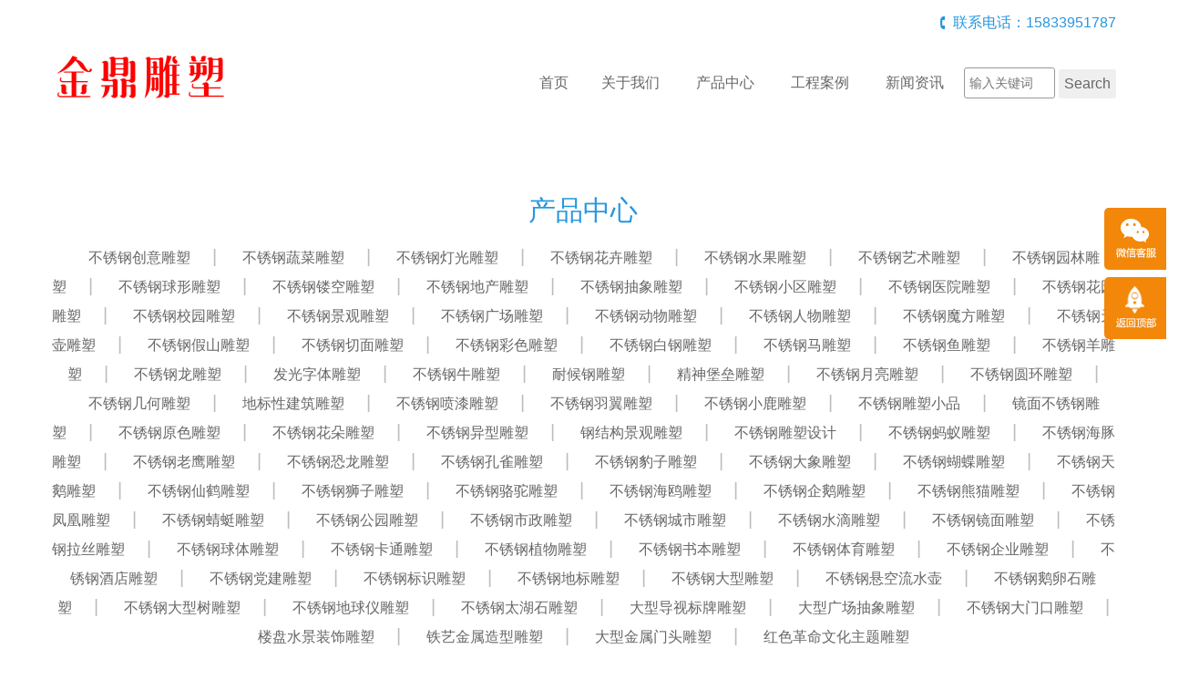

--- FILE ---
content_type: text/html; charset=utf-8
request_url: http://buxiugang228.com/product/10825-1
body_size: 7559
content:
<!doctype html>
<html>
<head>
<meta charset="utf-8">
<title>不锈钢狮子雕塑-四川金鼎不锈钢雕塑公司</title>
<meta name="description" content="不锈钢狮子雕塑">
<meta name="keywords" content="不锈钢狮子雕塑">
<meta name="viewport" content="width=device-width, initial-scale=1, maximum-scale=1">
<meta http-equiv="X-UA-Compatible" content="IE=edge,chrome=1">
    <link rel="stylesheet" type="text/css" href="/Template/08/ECMS_DGZJ/css/bootstrap.min.css" media="screen" />
    <link rel="stylesheet" type="text/css" href="/Template/08/ECMS_DGZJ/css/style.css" />
    <script src="/Template/08/ECMS_DGZJ/js/jquery-1.11.1.min.js"></script>
    <script src="/Template/08/ECMS_DGZJ/js/jquery.flexslider-min.js"></script>
    <script src="/Template/08/ECMS_DGZJ/js/common.js"></script>
  </head>

  <body>
<div id="header" class="inner_header">
  <!-- header begin -->
        <div class="container hidden-xs">
          <div class="top_tel clearfix">
            <div class="contact_info f_r">联系电话：15833951787</div></div>
          <div class="middle_head">
            <div class="row">
              <div class="col-sm-3">
                <div class="logo">
                  <img src="/buxiugang228.com/site/20230209213044_51662.png" alt="四川金鼎不锈钢雕塑公司"></div>
              </div>
              <div class="col-sm-9">
                <div id="navigation">
                  <ul>
                    <li class="first_menu"><a href="/" class="">首页</a><li>
                    <li><a href="/about/" class="" >关于我们</a></li>
                    <li>
                        <a href="/product/0-1" class="" >产品中心</a><span class="icon-angle-down btn_submenu"></span>
                        <ul class="sub-menu">
                            <span><i class="icon_angle"></i></span>
                                                            <li><a class="menu2" href="/product/9821-1">不锈钢创意雕塑</a></li>
                                                            <li><a class="menu2" href="/product/9823-1">不锈钢蔬菜雕塑</a></li>
                                                            <li><a class="menu2" href="/product/9824-1">不锈钢灯光雕塑</a></li>
                                                            <li><a class="menu2" href="/product/9825-1">不锈钢花卉雕塑</a></li>
                                                            <li><a class="menu2" href="/product/9826-1">不锈钢水果雕塑</a></li>
                                                            <li><a class="menu2" href="/product/9827-1">不锈钢艺术雕塑</a></li>
                                                            <li><a class="menu2" href="/product/9828-1">不锈钢园林雕塑</a></li>
                                                            <li><a class="menu2" href="/product/9829-1">不锈钢球形雕塑</a></li>
                                                            <li><a class="menu2" href="/product/9830-1">不锈钢镂空雕塑</a></li>
                                                            <li><a class="menu2" href="/product/9831-1">不锈钢地产雕塑</a></li>
                                                            <li><a class="menu2" href="/product/9832-1">不锈钢抽象雕塑</a></li>
                                                            <li><a class="menu2" href="/product/9833-1">不锈钢小区雕塑</a></li>
                                                            <li><a class="menu2" href="/product/9834-1">不锈钢医院雕塑</a></li>
                                                            <li><a class="menu2" href="/product/9835-1">不锈钢花园雕塑</a></li>
                                                            <li><a class="menu2" href="/product/9836-1">不锈钢校园雕塑</a></li>
                                                            <li><a class="menu2" href="/product/9837-1">不锈钢景观雕塑</a></li>
                                                            <li><a class="menu2" href="/product/9838-1">不锈钢广场雕塑</a></li>
                                                            <li><a class="menu2" href="/product/9839-1">不锈钢动物雕塑</a></li>
                                                            <li><a class="menu2" href="/product/9840-1">不锈钢人物雕塑</a></li>
                                                            <li><a class="menu2" href="/product/9841-1">不锈钢魔方雕塑</a></li>
                                                            <li><a class="menu2" href="/product/9842-1">不锈钢天壶雕塑</a></li>
                                                            <li><a class="menu2" href="/product/9843-1">不锈钢假山雕塑</a></li>
                                                            <li><a class="menu2" href="/product/9844-1">不锈钢切面雕塑</a></li>
                                                            <li><a class="menu2" href="/product/9845-1">不锈钢彩色雕塑</a></li>
                                                            <li><a class="menu2" href="/product/9846-1">不锈钢白钢雕塑</a></li>
                                                            <li><a class="menu2" href="/product/9847-1">不锈钢马雕塑</a></li>
                                                            <li><a class="menu2" href="/product/9848-1">不锈钢鱼雕塑</a></li>
                                                            <li><a class="menu2" href="/product/9849-1">不锈钢羊雕塑</a></li>
                                                            <li><a class="menu2" href="/product/9850-1">不锈钢龙雕塑</a></li>
                                                            <li><a class="menu2" href="/product/9851-1">发光字体雕塑</a></li>
                                                            <li><a class="menu2" href="/product/9852-1">不锈钢牛雕塑</a></li>
                                                            <li><a class="menu2" href="/product/9853-1">耐候钢雕塑</a></li>
                                                            <li><a class="menu2" href="/product/9854-1">精神堡垒雕塑</a></li>
                                                            <li><a class="menu2" href="/product/10801-1">不锈钢月亮雕塑</a></li>
                                                            <li><a class="menu2" href="/product/10802-1">不锈钢圆环雕塑</a></li>
                                                            <li><a class="menu2" href="/product/10803-1">不锈钢几何雕塑</a></li>
                                                            <li><a class="menu2" href="/product/10804-1">地标性建筑雕塑</a></li>
                                                            <li><a class="menu2" href="/product/10805-1">不锈钢喷漆雕塑</a></li>
                                                            <li><a class="menu2" href="/product/10806-1">不锈钢羽翼雕塑</a></li>
                                                            <li><a class="menu2" href="/product/10807-1">不锈钢小鹿雕塑</a></li>
                                                            <li><a class="menu2" href="/product/10808-1">不锈钢雕塑小品</a></li>
                                                            <li><a class="menu2" href="/product/10809-1">镜面不锈钢雕塑</a></li>
                                                            <li><a class="menu2" href="/product/10810-1">不锈钢原色雕塑</a></li>
                                                            <li><a class="menu2" href="/product/10811-1">不锈钢花朵雕塑</a></li>
                                                            <li><a class="menu2" href="/product/10812-1">不锈钢异型雕塑</a></li>
                                                            <li><a class="menu2" href="/product/10813-1">钢结构景观雕塑</a></li>
                                                            <li><a class="menu2" href="/product/10814-1">不锈钢雕塑设计</a></li>
                                                            <li><a class="menu2" href="/product/10815-1">不锈钢蚂蚁雕塑</a></li>
                                                            <li><a class="menu2" href="/product/10816-1">不锈钢海豚雕塑</a></li>
                                                            <li><a class="menu2" href="/product/10817-1">不锈钢老鹰雕塑</a></li>
                                                            <li><a class="menu2" href="/product/10818-1">不锈钢恐龙雕塑</a></li>
                                                            <li><a class="menu2" href="/product/10819-1">不锈钢孔雀雕塑</a></li>
                                                            <li><a class="menu2" href="/product/10820-1">不锈钢豹子雕塑</a></li>
                                                            <li><a class="menu2" href="/product/10821-1">不锈钢大象雕塑</a></li>
                                                            <li><a class="menu2" href="/product/10822-1">不锈钢蝴蝶雕塑</a></li>
                                                            <li><a class="menu2" href="/product/10823-1">不锈钢天鹅雕塑</a></li>
                                                            <li><a class="menu2" href="/product/10824-1">不锈钢仙鹤雕塑</a></li>
                                                            <li><a class="menu2" href="/product/10825-1">不锈钢狮子雕塑</a></li>
                                                            <li><a class="menu2" href="/product/10826-1">不锈钢骆驼雕塑</a></li>
                                                            <li><a class="menu2" href="/product/10827-1">不锈钢海鸥雕塑</a></li>
                                                            <li><a class="menu2" href="/product/10828-1">不锈钢企鹅雕塑</a></li>
                                                            <li><a class="menu2" href="/product/10829-1">不锈钢熊猫雕塑</a></li>
                                                            <li><a class="menu2" href="/product/10830-1">不锈钢凤凰雕塑</a></li>
                                                            <li><a class="menu2" href="/product/10831-1">不锈钢蜻蜓雕塑</a></li>
                                                            <li><a class="menu2" href="/product/10832-1">不锈钢公园雕塑</a></li>
                                                            <li><a class="menu2" href="/product/10833-1">不锈钢市政雕塑</a></li>
                                                            <li><a class="menu2" href="/product/10834-1">不锈钢城市雕塑</a></li>
                                                            <li><a class="menu2" href="/product/10835-1">不锈钢水滴雕塑</a></li>
                                                            <li><a class="menu2" href="/product/10836-1">不锈钢镜面雕塑</a></li>
                                                            <li><a class="menu2" href="/product/10837-1">不锈钢拉丝雕塑</a></li>
                                                            <li><a class="menu2" href="/product/10838-1">不锈钢球体雕塑</a></li>
                                                            <li><a class="menu2" href="/product/10839-1">不锈钢卡通雕塑</a></li>
                                                            <li><a class="menu2" href="/product/10840-1">不锈钢植物雕塑</a></li>
                                                            <li><a class="menu2" href="/product/10841-1">不锈钢书本雕塑</a></li>
                                                            <li><a class="menu2" href="/product/10842-1">不锈钢体育雕塑</a></li>
                                                            <li><a class="menu2" href="/product/10843-1">不锈钢企业雕塑</a></li>
                                                            <li><a class="menu2" href="/product/10844-1">不锈钢酒店雕塑</a></li>
                                                            <li><a class="menu2" href="/product/10845-1">不锈钢党建雕塑</a></li>
                                                            <li><a class="menu2" href="/product/10846-1">不锈钢标识雕塑</a></li>
                                                            <li><a class="menu2" href="/product/10847-1">不锈钢地标雕塑</a></li>
                                                            <li><a class="menu2" href="/product/10848-1">不锈钢大型雕塑</a></li>
                                                            <li><a class="menu2" href="/product/10849-1">不锈钢悬空流水壶</a></li>
                                                            <li><a class="menu2" href="/product/10850-1">不锈钢鹅卵石雕塑</a></li>
                                                            <li><a class="menu2" href="/product/10851-1">不锈钢大型树雕塑</a></li>
                                                            <li><a class="menu2" href="/product/10852-1">不锈钢地球仪雕塑</a></li>
                                                            <li><a class="menu2" href="/product/10853-1">不锈钢太湖石雕塑</a></li>
                                                            <li><a class="menu2" href="/product/10854-1">大型导视标牌雕塑</a></li>
                                                            <li><a class="menu2" href="/product/10855-1">大型广场抽象雕塑</a></li>
                                                            <li><a class="menu2" href="/product/10856-1">不锈钢大门口雕塑</a></li>
                                                            <li><a class="menu2" href="/product/10857-1">楼盘水景装饰雕塑</a></li>
                                                            <li><a class="menu2" href="/product/10858-1">铁艺金属造型雕塑</a></li>
                                                            <li><a class="menu2" href="/product/10859-1">大型金属门头雕塑</a></li>
                                                            <li><a class="menu2" href="/product/10860-1">红色革命文化主题雕塑</a></li>
                                                    </ul>
                    </li>
                    <li><a href="/case/" class="" >工程案例</a></li>
                    <li><a href="/news/0-1" class="" >新闻资讯</a></li>
                    <li>
                      <form  name="formsearch" action="/search.html">
                        <div style="height: 20px;"></div>
                        <input type="text" class="txt" name="k" placeholder="输入关键词">
                        <input type="submit" class="btn" value="Search">
                      </form>
                    </li>
                  </ul>
                </div>
              </div>
            </div>
          </div>
        </div>
        <div class="mobile_menu clearfix">
          <div class="logo f_l">
            <img src="/buxiugang228.com/site/20230209213044_51662.png" alt="四川金鼎不锈钢雕塑公司"></div>
          <div class="icon-bars icon_menu f_r"></div>
        </div>
        <ul class="mobile_nav">
            <li class="first_menu"><a href="/" class="">首页</a><li>
            <li><a href="/about/" class="" >关于我们</a></li>
            <li>
                <a href="/product/0-1" class="" >产品中心</a><span class="icon-angle-down btn_submenu"></span>
                <ul class="sub-menu">
                    <span><i class="icon_angle"></i></span>
                                            <li><a class="menu2" href="/product/9821-1">不锈钢创意雕塑</a></li>
                                            <li><a class="menu2" href="/product/9823-1">不锈钢蔬菜雕塑</a></li>
                                            <li><a class="menu2" href="/product/9824-1">不锈钢灯光雕塑</a></li>
                                            <li><a class="menu2" href="/product/9825-1">不锈钢花卉雕塑</a></li>
                                            <li><a class="menu2" href="/product/9826-1">不锈钢水果雕塑</a></li>
                                            <li><a class="menu2" href="/product/9827-1">不锈钢艺术雕塑</a></li>
                                            <li><a class="menu2" href="/product/9828-1">不锈钢园林雕塑</a></li>
                                            <li><a class="menu2" href="/product/9829-1">不锈钢球形雕塑</a></li>
                                            <li><a class="menu2" href="/product/9830-1">不锈钢镂空雕塑</a></li>
                                            <li><a class="menu2" href="/product/9831-1">不锈钢地产雕塑</a></li>
                                            <li><a class="menu2" href="/product/9832-1">不锈钢抽象雕塑</a></li>
                                            <li><a class="menu2" href="/product/9833-1">不锈钢小区雕塑</a></li>
                                            <li><a class="menu2" href="/product/9834-1">不锈钢医院雕塑</a></li>
                                            <li><a class="menu2" href="/product/9835-1">不锈钢花园雕塑</a></li>
                                            <li><a class="menu2" href="/product/9836-1">不锈钢校园雕塑</a></li>
                                            <li><a class="menu2" href="/product/9837-1">不锈钢景观雕塑</a></li>
                                            <li><a class="menu2" href="/product/9838-1">不锈钢广场雕塑</a></li>
                                            <li><a class="menu2" href="/product/9839-1">不锈钢动物雕塑</a></li>
                                            <li><a class="menu2" href="/product/9840-1">不锈钢人物雕塑</a></li>
                                            <li><a class="menu2" href="/product/9841-1">不锈钢魔方雕塑</a></li>
                                            <li><a class="menu2" href="/product/9842-1">不锈钢天壶雕塑</a></li>
                                            <li><a class="menu2" href="/product/9843-1">不锈钢假山雕塑</a></li>
                                            <li><a class="menu2" href="/product/9844-1">不锈钢切面雕塑</a></li>
                                            <li><a class="menu2" href="/product/9845-1">不锈钢彩色雕塑</a></li>
                                            <li><a class="menu2" href="/product/9846-1">不锈钢白钢雕塑</a></li>
                                            <li><a class="menu2" href="/product/9847-1">不锈钢马雕塑</a></li>
                                            <li><a class="menu2" href="/product/9848-1">不锈钢鱼雕塑</a></li>
                                            <li><a class="menu2" href="/product/9849-1">不锈钢羊雕塑</a></li>
                                            <li><a class="menu2" href="/product/9850-1">不锈钢龙雕塑</a></li>
                                            <li><a class="menu2" href="/product/9851-1">发光字体雕塑</a></li>
                                            <li><a class="menu2" href="/product/9852-1">不锈钢牛雕塑</a></li>
                                            <li><a class="menu2" href="/product/9853-1">耐候钢雕塑</a></li>
                                            <li><a class="menu2" href="/product/9854-1">精神堡垒雕塑</a></li>
                                            <li><a class="menu2" href="/product/10801-1">不锈钢月亮雕塑</a></li>
                                            <li><a class="menu2" href="/product/10802-1">不锈钢圆环雕塑</a></li>
                                            <li><a class="menu2" href="/product/10803-1">不锈钢几何雕塑</a></li>
                                            <li><a class="menu2" href="/product/10804-1">地标性建筑雕塑</a></li>
                                            <li><a class="menu2" href="/product/10805-1">不锈钢喷漆雕塑</a></li>
                                            <li><a class="menu2" href="/product/10806-1">不锈钢羽翼雕塑</a></li>
                                            <li><a class="menu2" href="/product/10807-1">不锈钢小鹿雕塑</a></li>
                                            <li><a class="menu2" href="/product/10808-1">不锈钢雕塑小品</a></li>
                                            <li><a class="menu2" href="/product/10809-1">镜面不锈钢雕塑</a></li>
                                            <li><a class="menu2" href="/product/10810-1">不锈钢原色雕塑</a></li>
                                            <li><a class="menu2" href="/product/10811-1">不锈钢花朵雕塑</a></li>
                                            <li><a class="menu2" href="/product/10812-1">不锈钢异型雕塑</a></li>
                                            <li><a class="menu2" href="/product/10813-1">钢结构景观雕塑</a></li>
                                            <li><a class="menu2" href="/product/10814-1">不锈钢雕塑设计</a></li>
                                            <li><a class="menu2" href="/product/10815-1">不锈钢蚂蚁雕塑</a></li>
                                            <li><a class="menu2" href="/product/10816-1">不锈钢海豚雕塑</a></li>
                                            <li><a class="menu2" href="/product/10817-1">不锈钢老鹰雕塑</a></li>
                                            <li><a class="menu2" href="/product/10818-1">不锈钢恐龙雕塑</a></li>
                                            <li><a class="menu2" href="/product/10819-1">不锈钢孔雀雕塑</a></li>
                                            <li><a class="menu2" href="/product/10820-1">不锈钢豹子雕塑</a></li>
                                            <li><a class="menu2" href="/product/10821-1">不锈钢大象雕塑</a></li>
                                            <li><a class="menu2" href="/product/10822-1">不锈钢蝴蝶雕塑</a></li>
                                            <li><a class="menu2" href="/product/10823-1">不锈钢天鹅雕塑</a></li>
                                            <li><a class="menu2" href="/product/10824-1">不锈钢仙鹤雕塑</a></li>
                                            <li><a class="menu2" href="/product/10825-1">不锈钢狮子雕塑</a></li>
                                            <li><a class="menu2" href="/product/10826-1">不锈钢骆驼雕塑</a></li>
                                            <li><a class="menu2" href="/product/10827-1">不锈钢海鸥雕塑</a></li>
                                            <li><a class="menu2" href="/product/10828-1">不锈钢企鹅雕塑</a></li>
                                            <li><a class="menu2" href="/product/10829-1">不锈钢熊猫雕塑</a></li>
                                            <li><a class="menu2" href="/product/10830-1">不锈钢凤凰雕塑</a></li>
                                            <li><a class="menu2" href="/product/10831-1">不锈钢蜻蜓雕塑</a></li>
                                            <li><a class="menu2" href="/product/10832-1">不锈钢公园雕塑</a></li>
                                            <li><a class="menu2" href="/product/10833-1">不锈钢市政雕塑</a></li>
                                            <li><a class="menu2" href="/product/10834-1">不锈钢城市雕塑</a></li>
                                            <li><a class="menu2" href="/product/10835-1">不锈钢水滴雕塑</a></li>
                                            <li><a class="menu2" href="/product/10836-1">不锈钢镜面雕塑</a></li>
                                            <li><a class="menu2" href="/product/10837-1">不锈钢拉丝雕塑</a></li>
                                            <li><a class="menu2" href="/product/10838-1">不锈钢球体雕塑</a></li>
                                            <li><a class="menu2" href="/product/10839-1">不锈钢卡通雕塑</a></li>
                                            <li><a class="menu2" href="/product/10840-1">不锈钢植物雕塑</a></li>
                                            <li><a class="menu2" href="/product/10841-1">不锈钢书本雕塑</a></li>
                                            <li><a class="menu2" href="/product/10842-1">不锈钢体育雕塑</a></li>
                                            <li><a class="menu2" href="/product/10843-1">不锈钢企业雕塑</a></li>
                                            <li><a class="menu2" href="/product/10844-1">不锈钢酒店雕塑</a></li>
                                            <li><a class="menu2" href="/product/10845-1">不锈钢党建雕塑</a></li>
                                            <li><a class="menu2" href="/product/10846-1">不锈钢标识雕塑</a></li>
                                            <li><a class="menu2" href="/product/10847-1">不锈钢地标雕塑</a></li>
                                            <li><a class="menu2" href="/product/10848-1">不锈钢大型雕塑</a></li>
                                            <li><a class="menu2" href="/product/10849-1">不锈钢悬空流水壶</a></li>
                                            <li><a class="menu2" href="/product/10850-1">不锈钢鹅卵石雕塑</a></li>
                                            <li><a class="menu2" href="/product/10851-1">不锈钢大型树雕塑</a></li>
                                            <li><a class="menu2" href="/product/10852-1">不锈钢地球仪雕塑</a></li>
                                            <li><a class="menu2" href="/product/10853-1">不锈钢太湖石雕塑</a></li>
                                            <li><a class="menu2" href="/product/10854-1">大型导视标牌雕塑</a></li>
                                            <li><a class="menu2" href="/product/10855-1">大型广场抽象雕塑</a></li>
                                            <li><a class="menu2" href="/product/10856-1">不锈钢大门口雕塑</a></li>
                                            <li><a class="menu2" href="/product/10857-1">楼盘水景装饰雕塑</a></li>
                                            <li><a class="menu2" href="/product/10858-1">铁艺金属造型雕塑</a></li>
                                            <li><a class="menu2" href="/product/10859-1">大型金属门头雕塑</a></li>
                                            <li><a class="menu2" href="/product/10860-1">红色革命文化主题雕塑</a></li>
                                    </ul>
            </li>
            <li><a href="/case/" class="" >工程案例</a></li>
            <li><a href="/news/0-1" class="" >新闻资讯</a></li>
            <li>
              <form  name="formsearch" action="/search.html">
                <div style="height: 20px;"></div>
                <input type="text" class="txt" name="k" placeholder="输入关键词">
                <input type="submit" class="btn" value="Search">
              </form>
            </li>
        </ul>
      <!-- header end -->
</div>
    <!-- header end -->
    <!--内容区开始-->
    <div class="main pro_main">
      <div class="container">
        <div class="subnav">
          <h2>产品中心</h2>
          <ul class="subnav_list">
                          <li><a href="/product/9821-1">不锈钢创意雕塑</a></li>
                          <li><a href="/product/9823-1">不锈钢蔬菜雕塑</a></li>
                          <li><a href="/product/9824-1">不锈钢灯光雕塑</a></li>
                          <li><a href="/product/9825-1">不锈钢花卉雕塑</a></li>
                          <li><a href="/product/9826-1">不锈钢水果雕塑</a></li>
                          <li><a href="/product/9827-1">不锈钢艺术雕塑</a></li>
                          <li><a href="/product/9828-1">不锈钢园林雕塑</a></li>
                          <li><a href="/product/9829-1">不锈钢球形雕塑</a></li>
                          <li><a href="/product/9830-1">不锈钢镂空雕塑</a></li>
                          <li><a href="/product/9831-1">不锈钢地产雕塑</a></li>
                          <li><a href="/product/9832-1">不锈钢抽象雕塑</a></li>
                          <li><a href="/product/9833-1">不锈钢小区雕塑</a></li>
                          <li><a href="/product/9834-1">不锈钢医院雕塑</a></li>
                          <li><a href="/product/9835-1">不锈钢花园雕塑</a></li>
                          <li><a href="/product/9836-1">不锈钢校园雕塑</a></li>
                          <li><a href="/product/9837-1">不锈钢景观雕塑</a></li>
                          <li><a href="/product/9838-1">不锈钢广场雕塑</a></li>
                          <li><a href="/product/9839-1">不锈钢动物雕塑</a></li>
                          <li><a href="/product/9840-1">不锈钢人物雕塑</a></li>
                          <li><a href="/product/9841-1">不锈钢魔方雕塑</a></li>
                          <li><a href="/product/9842-1">不锈钢天壶雕塑</a></li>
                          <li><a href="/product/9843-1">不锈钢假山雕塑</a></li>
                          <li><a href="/product/9844-1">不锈钢切面雕塑</a></li>
                          <li><a href="/product/9845-1">不锈钢彩色雕塑</a></li>
                          <li><a href="/product/9846-1">不锈钢白钢雕塑</a></li>
                          <li><a href="/product/9847-1">不锈钢马雕塑</a></li>
                          <li><a href="/product/9848-1">不锈钢鱼雕塑</a></li>
                          <li><a href="/product/9849-1">不锈钢羊雕塑</a></li>
                          <li><a href="/product/9850-1">不锈钢龙雕塑</a></li>
                          <li><a href="/product/9851-1">发光字体雕塑</a></li>
                          <li><a href="/product/9852-1">不锈钢牛雕塑</a></li>
                          <li><a href="/product/9853-1">耐候钢雕塑</a></li>
                          <li><a href="/product/9854-1">精神堡垒雕塑</a></li>
                          <li><a href="/product/10801-1">不锈钢月亮雕塑</a></li>
                          <li><a href="/product/10802-1">不锈钢圆环雕塑</a></li>
                          <li><a href="/product/10803-1">不锈钢几何雕塑</a></li>
                          <li><a href="/product/10804-1">地标性建筑雕塑</a></li>
                          <li><a href="/product/10805-1">不锈钢喷漆雕塑</a></li>
                          <li><a href="/product/10806-1">不锈钢羽翼雕塑</a></li>
                          <li><a href="/product/10807-1">不锈钢小鹿雕塑</a></li>
                          <li><a href="/product/10808-1">不锈钢雕塑小品</a></li>
                          <li><a href="/product/10809-1">镜面不锈钢雕塑</a></li>
                          <li><a href="/product/10810-1">不锈钢原色雕塑</a></li>
                          <li><a href="/product/10811-1">不锈钢花朵雕塑</a></li>
                          <li><a href="/product/10812-1">不锈钢异型雕塑</a></li>
                          <li><a href="/product/10813-1">钢结构景观雕塑</a></li>
                          <li><a href="/product/10814-1">不锈钢雕塑设计</a></li>
                          <li><a href="/product/10815-1">不锈钢蚂蚁雕塑</a></li>
                          <li><a href="/product/10816-1">不锈钢海豚雕塑</a></li>
                          <li><a href="/product/10817-1">不锈钢老鹰雕塑</a></li>
                          <li><a href="/product/10818-1">不锈钢恐龙雕塑</a></li>
                          <li><a href="/product/10819-1">不锈钢孔雀雕塑</a></li>
                          <li><a href="/product/10820-1">不锈钢豹子雕塑</a></li>
                          <li><a href="/product/10821-1">不锈钢大象雕塑</a></li>
                          <li><a href="/product/10822-1">不锈钢蝴蝶雕塑</a></li>
                          <li><a href="/product/10823-1">不锈钢天鹅雕塑</a></li>
                          <li><a href="/product/10824-1">不锈钢仙鹤雕塑</a></li>
                          <li><a href="/product/10825-1">不锈钢狮子雕塑</a></li>
                          <li><a href="/product/10826-1">不锈钢骆驼雕塑</a></li>
                          <li><a href="/product/10827-1">不锈钢海鸥雕塑</a></li>
                          <li><a href="/product/10828-1">不锈钢企鹅雕塑</a></li>
                          <li><a href="/product/10829-1">不锈钢熊猫雕塑</a></li>
                          <li><a href="/product/10830-1">不锈钢凤凰雕塑</a></li>
                          <li><a href="/product/10831-1">不锈钢蜻蜓雕塑</a></li>
                          <li><a href="/product/10832-1">不锈钢公园雕塑</a></li>
                          <li><a href="/product/10833-1">不锈钢市政雕塑</a></li>
                          <li><a href="/product/10834-1">不锈钢城市雕塑</a></li>
                          <li><a href="/product/10835-1">不锈钢水滴雕塑</a></li>
                          <li><a href="/product/10836-1">不锈钢镜面雕塑</a></li>
                          <li><a href="/product/10837-1">不锈钢拉丝雕塑</a></li>
                          <li><a href="/product/10838-1">不锈钢球体雕塑</a></li>
                          <li><a href="/product/10839-1">不锈钢卡通雕塑</a></li>
                          <li><a href="/product/10840-1">不锈钢植物雕塑</a></li>
                          <li><a href="/product/10841-1">不锈钢书本雕塑</a></li>
                          <li><a href="/product/10842-1">不锈钢体育雕塑</a></li>
                          <li><a href="/product/10843-1">不锈钢企业雕塑</a></li>
                          <li><a href="/product/10844-1">不锈钢酒店雕塑</a></li>
                          <li><a href="/product/10845-1">不锈钢党建雕塑</a></li>
                          <li><a href="/product/10846-1">不锈钢标识雕塑</a></li>
                          <li><a href="/product/10847-1">不锈钢地标雕塑</a></li>
                          <li><a href="/product/10848-1">不锈钢大型雕塑</a></li>
                          <li><a href="/product/10849-1">不锈钢悬空流水壶</a></li>
                          <li><a href="/product/10850-1">不锈钢鹅卵石雕塑</a></li>
                          <li><a href="/product/10851-1">不锈钢大型树雕塑</a></li>
                          <li><a href="/product/10852-1">不锈钢地球仪雕塑</a></li>
                          <li><a href="/product/10853-1">不锈钢太湖石雕塑</a></li>
                          <li><a href="/product/10854-1">大型导视标牌雕塑</a></li>
                          <li><a href="/product/10855-1">大型广场抽象雕塑</a></li>
                          <li><a href="/product/10856-1">不锈钢大门口雕塑</a></li>
                          <li><a href="/product/10857-1">楼盘水景装饰雕塑</a></li>
                          <li><a href="/product/10858-1">铁艺金属造型雕塑</a></li>
                          <li><a href="/product/10859-1">大型金属门头雕塑</a></li>
                          <li><a href="/product/10860-1">红色革命文化主题雕塑</a></li>
                      </ul>
        </div>
        <div class="main_content">
          <div class="pro_list">
            <div class="row">
                          </div>
          </div>
          <div class="pages" id="pages">
                      </div>
        </div>
      </div>
    </div>
    <!--内容区结束-->
  <!--网站公共底部开始-->
          <div id="footer">
                <div class="foot_bottom">
          <div class="container">
            <div class="foot_bottom_left clearfix">
              <div class="foot_cat_copy">
                <div class="pro_cat">
                  <h2>快速链接</h2>
                  <ul>

                  </ul>
                </div>
                <div class="hr"></div>
                <div class="copyright">
        <p>Copyright &copy; 2015-2028 四川金鼎不锈钢雕塑公司 <a href="//beian.miit.gov.cn/" rel="nofollow" target="_blank"> 冀ICP备12020819号-19</a></p>
        </div>
        </div>
            </div>
            <div class="foot_bottom_right clearfix">
              <div class="foot_contact">
                <h2>联系我们</h2>
                <p>四川金鼎不锈钢雕塑公司</p>
                <p>地址：河北省石家庄新乐市正莫镇雕塑园区5号</p>
                <p>电话：15833951787</p>
                <p>邮箱：冀ICP备12020819号-19</p>
              </div>
              <div class="foot_wechat">
                <img src="/buxiugang228.com/site/20211103122719_14649.jpg">
                <p>微信扫码联系我们</p>
              </div>
            </div>
          </div>
        </div>
</div>

 <!--百度推送-->

 <!--百度统计-->
  <!--网站公共底部结束-->
      <!---电脑右侧漂浮开始-->
          <div id="toolbar">
        <ul>
          <li class="toolbar_item">
            <a class="t_item t2">
              <i>
              </i>
            </a>
            <div class="tool_weixin">
              <div class="t_wx_con">
                <img src="/buxiugang228.com/site/20211103122719_14649.jpg">
                <br />扫码联系我们</div></div>
          </li>
          <li class="toolbar_item" id="gotop">
            <a class="t_item t4" href="#">
              <i>
              </i>
            </a>
          </li>
        </ul>
      </div>
<script>
  $(function () {
    //bar
    $(".toolbar_item").hover(function () {
      $(this).find(".tool_qq").show();
      $(this).find(".tool_tel").animate({
        left: "-160px"
      }, "fast", function () {});
      $(this).find(".tool_weixin").show();
      $(this).find(".t_item").addClass("cur")
    }, function () {
      $(this).find(".tool_qq").hide();
      $(this).find(".tool_tel").animate({
        left: "0px"
      }, "fast", function () {});
      $(this).find(".tool_weixin").hide();
      $(this).find(".t_item").removeClass("cur")
    });
    //返回顶部
    $("#gotop").click(function () {
      $("html,body").animate({
        scrollTop: 0
      });
    });
    //end
  });
</script>

    <!---电脑右侧漂浮结束-->
    <div class="blank55"></div>
  <!---手机底部菜单开始-->
          <div id="toolbar2">
        <li>
          <a href="index.htm">
            <span class="icon-home"></span>首页</a>
        </li>
        <li>
          <a href="tel:15833951787">
            <span class="icon-phone"></span>电话</a>
        </li>
        <li>
          <a href="/about/">
            <span class="icon-user"></span>关于我们</a>
        </li>
        <li>
          <a href="/contact/">
            <span class="icon-th-large"></span>联系我们</a>
        </li>
      </div>
  <!---手机底部菜单结束-->

</body>

</html>